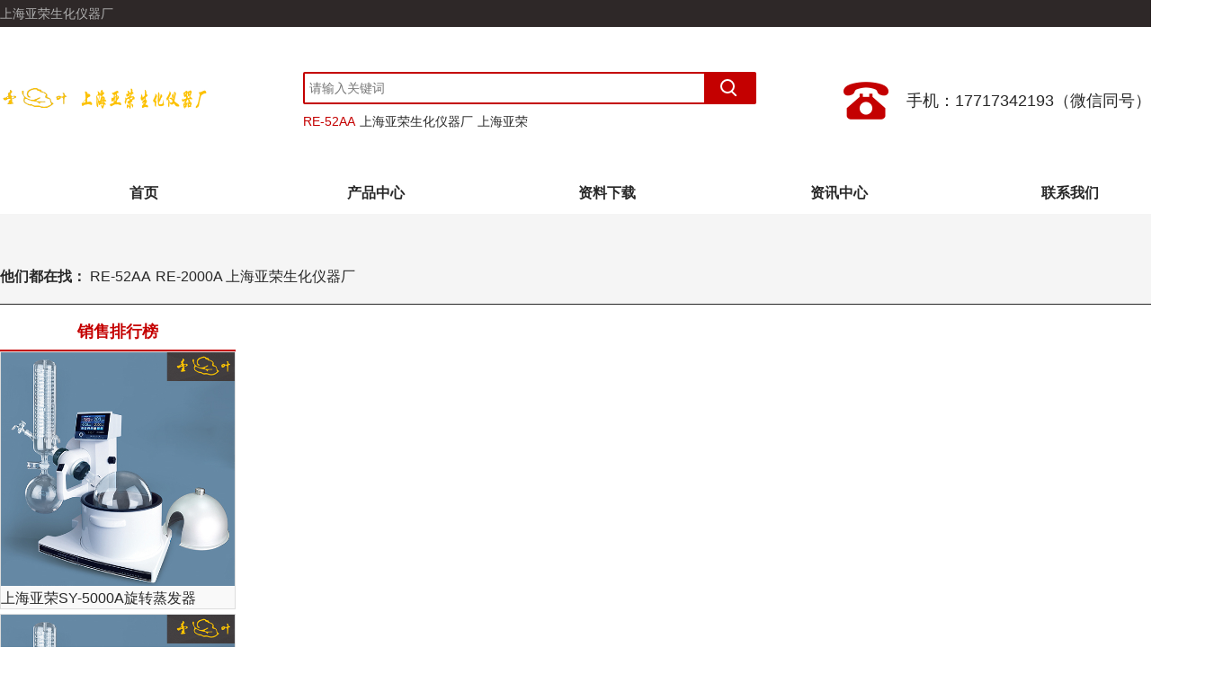

--- FILE ---
content_type: text/html; charset=utf-8
request_url: http://www.yarongsh.com/company/address
body_size: 2110
content:
<!DOCTYPE html>
<html>
	<head>
		<meta charset="utf-8">
		
		
		
		<title></title>
		<meta name="keywords" content=""/>
		<meta name="description" content=""/>
		
<link rel="shortcut icon" type="image/x-icon" href="/public/frontcss/images/favicon.ico">
<link rel="stylesheet" type="text/css" href="/public/frontcss/css/common.css"/>

	</head>
	<body>
		<header>
    <section class="bg2e8 header-1 center"><div class="w">上海亚荣生化仪器厂</div></section>
    <section class="v-center">
        <div class="w v-center headlist">
            <div class="head-logo">
                <img src="http://www.yarongsh.com/upload710/710/8b2862e0-2935-11ef-9c1f-4bbe1f50d3b1.jpg" alt="上海亚荣生化仪器厂"/>
            </div>
            <div class="head-search">
                <div class="head-input">
                    <input type="text" value="" id="searchbox" placeholder="请输入关键词">
                    <button type="button" class="head-searbtn"  onClick="mysearch()"  ><i class="searchicon"></i></button>
                </div>
                <div class="head-hotwords">
                    <ul>
                        <li><a href="http://www.yarongsh.com/product/RE-52AA"  class="current">RE-52AA</a></li><li><a href="http://www.yarongsh.com/"  >上海亚荣生化仪器厂</a></li><li><a href="http://www.yarongsh.com/product/RE-2000A"  >上海亚荣</a></li>
                    </ul>
                </div>
            </div>
            <div class="head-phone v-center">
            <img src="http://www.yarongsh.com/upload710/710/a1.png" alt="电话"/>
                <div>
                    <p>手机：17717342193（微信同号）</p>
                </div>
            </div>
        </div>
    </section>
    <nav >
        
        <div class="w">
            <ul class=" v-center nav-ul">
                <li><a  href="http://www.yarongsh.com">首页</a></li><li><a  href="http://www.yarongsh.com/product/index">产品中心</a></li><li><a  href="http://www.yarongsh.com/download/index">资料下载</a></li><li><a  href="http://www.yarongsh.com/zixun/list
">资讯中心</a></li><li><a  href="http://www.yarongsh.com/company/contactus">联系我们</a></li> 
            </ul>
        </div>
    </nav>
</header>
		<section class="body">
			<div class="common-bgf5 nav-bread">
    <div class="w ">
        
    </div>
</div>
<div class="common-bgf5 nav-find">
    <div class="w ">
        <div class="find-list">
            <strong>他们都在找：</strong>
            <p><a href="http://www.yarongsh.com/product/RE-52AA" target="_blank" rel="noopener">RE-52AA</a><a href="http://www.yarongsh.com/product/RE-2000A" target="_blank" rel="noopener">RE-2000A 上海亚荣生化仪器厂</a></p>
        </div>
    </div>
</div>

			<div class="w cont-center">
				<div class="left-nav">
    <div class="hotlist">
        销售排行榜
    </div>
    <ul>
        
        <li><a href="http://www.yarongsh.com/product/SY5000A"><img src="http://www.yarongsh.com/upload710/712/182b7ae0-ee6e-11ee-8e0d-6f1e5c297552.jpg" alt=""></a><p><a>上海亚荣SY-5000A旋转蒸发器</a></p></li>
        
        <li><a href="http://www.yarongsh.com/product/SY2000A"><img src="http://www.yarongsh.com/upload710/712/29883670-ee6e-11ee-8e0d-6f1e5c297552.jpg" alt=""></a><p><a>上海亚荣SY-2000A旋转蒸发器</a></p></li>
        
        <li><a href="http://www.yarongsh.com/product/RE3000AA"><img src="http://www.yarongsh.com/upload710/712/8490f610-ee6e-11ee-8e0d-6f1e5c297552.jpg" alt=""></a><p><a>上海亚荣RE-3000AA旋转蒸发器</a></p></li>
        
        <li><a href="http://www.yarongsh.com/product/RE/2000AA"><img src="http://www.yarongsh.com/upload710/712/77a4dc00-f198-11ee-8e0d-6f1e5c297552.jpg" alt=""></a><p><a>上海亚荣RE-2000AA旋转蒸发器</a></p></li>
        
    </ul>
</div>
				<div class="company">
					<div class="company-detail">
						<h1></h1>
						<div class="company-time">
							<span></span>
						</div>
						<div class="company-content"></div>
					</div>
				</div>
			</div>
			<div class="w news-com">
    <div class="news-bar">
        <div class="news-header">
            <span>新闻中心</span>
            <a href="http://www.yarongsh.com/zixun/list">查看更多</a>
        </div>
        <div class="news-list">
            <ul>
                
            </ul>
        </div>
    </div>
    <div class="news-bar">
        <div class="news-header">
            <span>资料下载</span>
            <a href="http://www.yarongsh.com/download/index">查看更多</a>
        </div>
        <div class="news-list">
            <ul>
                
            </ul>
        </div>
    </div>
</div>
		</section>
		<footer >
    <div class="w">
        <div class="foot-banner">
            <ul>
                
                <li><span class="icon">质</span><span class="span">服务全国</span></li>
                <li><span class="icon">快</span><span class="span">全国联保</span></li>
                <li><span class="icon">13%</span><span class="span">电子发票</span></li>
                <li><span class="icon">质</span><span class="span">品质保证</span></li>
            </ul>
        </div>
        <div class="footer-up">
            <div class="">
                <ul>
                    
                    
                    <li>手机：17717342193（微信同号）</li>
                    
                </ul>
            </div>
            <div class="foot-img">
                <ul>
                
                <li class="img-div">
                    <img src="http://www.yarongsh.com/upload710/710/473435c0-daaf-11ee-a4ed-532006fb716e.jpg" alt="手机站"/>
                    <p>手机站</p>
                </li>
                </ul>
            </div>
            <div class="footer-up-cust">
                <h2></h2>
                <h4>手机：17717342193（微信同号）</h4>
                <p>7x24小时客服热线</p>
                <a href="javascrpt:void(0)">联系客服</a>
            </div>
        </div>
        <div class="footer-down">
            <div>
                <img src="http://www.yarongsh.com/upload710/710/8b2862e0-2935-11ef-9c1f-4bbe1f50d3b1.jpg" alt="上海亚荣生化仪器厂"/>
            </div>
            <div>
                <ul class="footer-down-nav">
                    
                    <li><a href="http://www.yarongsh.com">首页</a></li>
                    <li><a href="http://www.yarongsh.com/product/index">产品页</a></li>
                    <li><a href="http://www.yarongsh.com/sitemap.html">网站地图</a></li>
                    <li><a href="http://www.yarongsh.com/news/index">资讯中心</a></li>
                    <li><a href="http://www.yarongsh.com/company/companyInfo">上海亚荣生化仪器厂</a></li>
                    <li><a href="http://www.yarongsh.com/company/address">联系我们</a></li>
                </ul>
                <div class="footer-down-nav2">
                    <p><a href="http://www.yarongsh.com/" target="_blank" rel="noopener">上海亚荣生化仪器厂上海习仁代理</a>版权所有 Copyright &copy; 2023</p>
<p><a href="http://beian.miit.gov.cn/" target="_blank" rel="noopener">沪ICP备13042571号-23</a></p> 
                </div>
            </div>
        </div>
    </div>
</footer>


<script>
    

    function mysearch(){
		var val = document.getElementById("searchbox").value;
		if(val != '' && val != null){
       	    var url =  "/prosearch?t=1&s="+val;
       	    window.location.href=url;
        }
	}
    //回车也可以搜索
    document.onkeydown = function (event) {
        var e = event || window.event;
        if (e && e.keyCode == 13) {
        	mysearch();
        }
    };
</script>
	</body>
</html>


--- FILE ---
content_type: text/css
request_url: http://www.yarongsh.com/public/frontcss/css/common.css
body_size: 2207
content:
body,h1,h2,h3,h4,h5,h6,p,dl,dt,dd,figure,ul,ol,li{padding: 0; margin: 0;}
ul,ol,li{list-style: none;}
a{text-decoration: none; color: #282828;}
a:hover{ }
a:focus,button:focus,input:focus{outline:none;}
.clearfix:before,.clearfix:after ,.container:before,.container:after{
  content: " ";
  display: table;
}
.clearfix:after ,.container:after{
  clear: both;
}
body{font-family: "Source Han Sans CN","Open Sans", "Microsoft YaHei", "Helvetica Neue", "Hiragino Sans GB", "WenQuanYi Micro Hei", "Arial", "sans-serif"; color: #282828; background-color: #fff;  -webkit-font-smoothing: antialiased}

.container,.navbar{width: 100%;}
.w{width: 1350px;margin: 0 auto;}
.center{text-align: center;}
.bg999{background-color: #f0f0f0;}
.bg2e8{background-color: #2e2828;}
.v-center{display: flex;justify-content: space-between;align-items: center;}

.header-1 div{font-size: 14px;line-height: 30px;text-align: left;font-weight: 300;color: #afafaf;}
.head-logo img{width: 240px;height: 120px;}
.headlist{padding:20px 0;}
.head-input{position: relative;border: 2px solid #c40000;width: 500px;height: 32px;border-radius: 2px;}
.head-input input,.head-input button{position: absolute;border: none;}
.head-input input{width: 436px;line-height: 32px;padding:0 5px;font-size: 14px;}
.head-input button{height: 32px;padding:0 22px;background-color: #C40000;vertical-align: middle;right: 0;}
.head-phone img{width: 50px;height: 50px;margin-right: 20px;}
.head-phone div p{line-height: 25px;font-size: 18px;font-weight: 500;}
.searchicon {box-sizing: border-box; position: relative;display: block;transform: scale(var(--ggs,1));width: 16px;height: 16px;border: 2px solid; border-radius: 100%;margin-left: -4px;margin-top: -4px;color: #fff;}
.searchicon::after {content: "";display: block;box-sizing: border-box;position: absolute;border-radius: 3px;width: 2px;height: 8px;background: currentColor;transform: rotate(-45deg);top: 10px;left: 12px;}
.head-hotwords{padding-top:10px;width: 436px;}
.head-hotwords li{float:left;margin-right: 5px;}
.head-hotwords li a{font-size: 14px;overflow: hidden;white-space: nowrap;}
.head-hotwords li .current{color: #C40000;}
.baseon{color: #C40000;}

nav{text-align: center;}
nav ul{padding:0 100px;}
nav li{height: 44px;}
nav .nav-ul a{font-size: 16px;display: inline-block; line-height: 41px;width: 120px;font-weight: bolder;}
nav .nav-ul a.cur,nav .nav-ul a:hover{border-bottom:4px solid #A40000;color: #A40000;}

nav .nav-div{justify-content: space-around;}
nav .nav-div a{background-color: #c40000;color:#fff;font-size: 16px;display: inline-block; line-height: 41px;width: 120px;font-weight: bolder;}
nav .nav-div a.cur,nav .nav-div a:hover{background-color: #A40000;color: #fff;}

nav .nav-lists{justify-content: space-around;}
nav .nav-lists a{color:#fff;font-size: 16px;display: inline-block; line-height: 41px;width: 120px;font-weight: bolder;}
nav .nav-lists a.cur,nav .nav-lists a:hover{background-color: #A40000;color: #fff;}

.bg-E13335{background-color: #E13335;}


footer{background-color: #f9f9f9;padding:30px 0;margin: 30px 0 0;color: #777;}
footer a:hover{color: #C40000;}
.footer-down a:hover{color: #C40000;}
.foot-banner{padding:20px 0;}
.footer-up ,.foot-banner ul{display: flex;justify-content: space-between;}
.foot-banner li img{width: 40px;height: 40px;vertical-align: middle;}
.foot-banner li .icon{font-size: 26px;color: #C40000;border: 1px solid #C40000;border-radius: 50%;height: 55px;line-height: 55px;padding:0 15px; display: inline-block;}
.foot-banner li .span{font-size: 18px;color: #333;margin-left: 10px;}
.foot-banner li .span:hover{color: #C40000;}
.footer-down,.footer-down ul,.foot-img{display: flex;justify-content: flex-start;}
.foot-img{padding: 0 20px;}
.foot-img ul{width: 100%;display: flex;justify-content: center;align-items: center;}
.foot-img ul li{margin: 0 5px;}
.foot-img img{width: 130px;height: 100%;}
.foot-img p{font-size: 12px;color: #333;text-align: center;}
.foot-img .img-div{display: flex;flex-wrap: nowrap;justify-content: center;flex-direction: column;width: 130px;height: 130px;}
.footer-up,.footer-down{border-top: 1px solid #F2F2F2;padding: 20px 0;}
.footer-up div{flex: 33%;border-right: 1px solid #e5e5e5;}
.footer-up div:last-child{border-right: none;}
.footer-up-cust{text-align: center;}
.footer-up-cust h1{font-size: 24px;line-height: 30px;}
.footer-up-cust h4{font-size: 24px;line-height: 30px;}
.footer-up-cust p{font-size: 14px;line-height: 36px;}
.footer-up-cust a{font-size: 14px;background-color: #C40000;color: #fff;display: inline-block;width: 120px;height: 34px;line-height: 34px;border-radius: 16px;}
.footer-up-cust a:hover{color: #fff;}
.footer-down-nav li{border-right: 1px solid #d3d3d3;}
.footer-down-nav li:last-child{border-right: none;}
.footer-down-nav a{color: #666;line-height: 1;padding:0 6px;font-size: 14px;}
.footer-down > div{margin-right: 30px;}
.footer-down > div > img{width: 80px;height: 60px;}
.footer-down-nav2{margin: 5px auto;}
.footer-down-nav2 p{display: inline-block;font-size: 12px;padding:0 3px;}
.footer-down-nav2 p a{font-size: 12px;padding:0 3px;}

.customer{display: fix;}
.customer img{width: 80px;height: 80px;right: 0;bottom: 0;}

.find-list{border-bottom: 1px solid #282828;}
.find-list p{display: inline-block;}
.find-list a{line-height: 60px;margin-right: 5px;}
.find-list a:hover{color: #C40000;}

.nav-bread{display: flex;justify-content: flex-start;padding: 20px 0;}
.nav-bread a{margin: 0 10px;font-size: 14px;color: #333;}
.nav-bread a:first-child{margin-left: 0;}


.ui-page{height:60px;margin: 50px auto;color:#999;text-align:center;}
.ui-page-wrap{display:inline-block;zoom:1}
.ui-page span{font-weight:400}
.ui-page a{background-color:#fff;color:#999;cursor:pointer;text-decoration:none}
.ui-page a:hover,a.ui-page-cur,span.ui-page-next,span.ui-page-prev{background-color:#EFEFEF}
.ui-page a:hover{text-decoration:underline}
.ui-page a,.ui-page span{float:left}
.ui-page a,.ui-page-cur,.ui-page-next,.ui-page-prev,.ui-page-skip{height:26px;width:auto;padding:12px 22px 0;line-height: 18px;}
.ui-page-next,.ui-page-prev,a.ui-page-next,a.ui-page-prev{padding:12px 10px 0}
.ui-page a,.ui-page-cur,.ui-page-next,.ui-page-prev{border:1px solid #E5E5E5;border-left:0; line-height: 18px;}
.ui-page-prev{border-left:1px solid #E5E5E5!important}
.ui-page-break{border-right:1px solid #E5E5E5;padding:0 4px;line-height:40px;font-weight:700}


.cont-center{display: flex;justify-content:space-between; padding-top: 20px;}
.left-nav{width: 260px;margin-right: 20px;}
.left-nav dt{background-color: #333;color: #C40000;padding:30px 0;text-align: center;font-weight: bolder;font-size: 20px;    width: 262px;}
.left-nav dd a{border-left: 1px solid #ddd;border-right: 1px solid #ddd;border-bottom: 1px solid #ddd;text-align: center;line-height: 40px;font-weight: 500;font-size: 16px;height: 40px;display: inline-block;width: 100%;}
.left-nav dd a:hover{background-color: #C40000;color: #F0F0F0;}

.left-nav ul{width: 260px;}
.left-nav ul li{width: 100%;background-color: #f9f9f9;border: 1px solid #ddd;margin-bottom: 5px;}
.left-nav li img{width: 260px;height: 260px;}

.common-bgf5{background-color: #f5f5f5;}

.news-com{margin-top: 60px;margin-bottom: 40px; display: flex;justify-content: space-between;}
.news-bar{width: 650px;}
.news-bar .news-header{margin-bottom: 10px;border-bottom: 2px solid #C40000;}
.news-header span:nth-child(1){font-size: 20px;color: #282828;}
.news-header a:nth-child(2){float: right;font-size: 14px;line-height: 30px;}
.news-com .news-bar .news-list{margin-top:10px;}
.news-com .news-list li{height: 60px;border-bottom: none;}
.news-com .news-list li span{font-size: 12px;font-weight: bolder;}
.news-com .news-list li a{font-size: 16px;}
.news-com .news-list li p{font-size: 14px;border-bottom: 1px dotted #ddd;padding:5px 0;}


.hotlist{border-bottom: 2px solid #C40000;color: #C40000;font-size: 18px;text-align: center;font-weight: 600; line-height: 20px;width: 262px;padding-bottom: 10px;}

.red{color:#C40000;}

